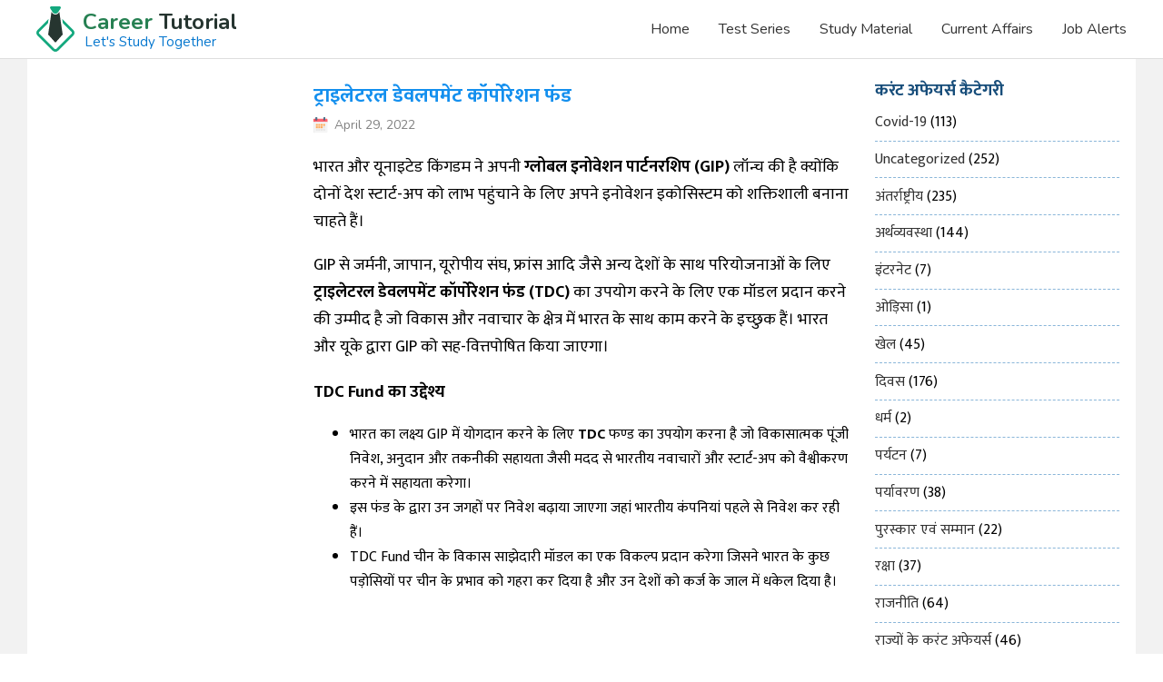

--- FILE ---
content_type: text/html; charset=UTF-8
request_url: https://www.careertutorial.in/current-affairs/international/trilateral-development-corporation-fund/
body_size: 14464
content:
<!DOCTYPE html>
<html lang="en">
<head>
	<meta charset="UTF-8" />
	<meta name="viewport" content="width=device-width, initial-scale=1.0" />
	<link rel="dns-prefetch" href="https://fonts.googleapis.com">
	<link rel="preconnect" href="https://fonts.googleapis.com">
	<link rel="preconnect" href="https://fonts.gstatic.com/" crossorigin>
	<link rel="preload" as="style" href="https://fonts.googleapis.com/css2?family=Mukta:wght@400;700&family=Nunito:wght@400;700&display=swap">
	<link rel="preload" as="style" href="https://www.careertutorial.in/current-affairs/wp-content/themes/ct/style.css">
	<link rel="stylesheet" href="https://fonts.googleapis.com/css2?family=Mukta:wght@400;700&family=Nunito:wght@400;700&display=swap">
	<link rel="stylesheet" href="https://www.careertutorial.in/current-affairs/wp-content/themes/ct/style.css">
	
	
	<style>
		</style>
	<meta name='robots' content='index, follow, max-image-preview:large, max-snippet:-1, max-video-preview:-1' />
	<style>img:is([sizes="auto" i], [sizes^="auto," i]) { contain-intrinsic-size: 3000px 1500px }</style>
	<link rel="manifest" href="https://www.careertutorial.in/manifest.json">
<link rel="icon" type="image/png" href="https://res.cloudinary.com/epo/image/upload/v1580049692/common/favicon.png">
<meta property="fb:pages" content="184409712049797" />
<!--<script async src="https://pagead2.googlesyndication.com/pagead/js/adsbygoogle.js"></script>
<script>
 (adsbygoogle = window.adsbygoogle || []).push({
	  google_ad_client: "ca-pub-6953119914751226",
	  enable_page_level_ads: true
 });
</script> -->
<script>
(function(w,d,s,l,i){w[l]=w[l]||[];w[l].push({'gtm.start':
new Date().getTime(),event:'gtm.js'});var f=d.getElementsByTagName(s)[0],
j=d.createElement(s),dl=l!='dataLayer'?'&l='+l:'';j.defer=true;j.src=
'https://www.googletagmanager.com/gtm.js?id='+i+dl;f.parentNode.insertBefore(j,f);
})(window,document,'script','dataLayer','GTM-K389KXQ');


</script>
<meta property="fb:app_id" content="1154054758132356" />
<meta property="template" content="https://www.careertutorial.in/current-affairs/wp-content/themes/ct" />

	<!-- This site is optimized with the Yoast SEO plugin v26.8 - https://yoast.com/product/yoast-seo-wordpress/ -->
	<title>ट्राइलेटरल डेवलपमेंट कॉर्पोरेशन फंड - Current Affairs</title>
	<link rel="canonical" href="https://www.careertutorial.in/current-affairs/international/trilateral-development-corporation-fund/" />
	<meta property="og:locale" content="hi_IN" />
	<meta property="og:type" content="article" />
	<meta property="og:title" content="ट्राइलेटरल डेवलपमेंट कॉर्पोरेशन फंड - Current Affairs" />
	<meta property="og:description" content="भारत और यूनाइटेड किंगडम ने अपनी ग्लोबल इनोवेशन पार्टनरशिप (GIP) लॉन्च की है क्योंकि दोनों देश स्टार्ट-अप को लाभ पहुंचाने के लिए अपने इनोवेशन इकोसिस्टम को शक्तिशाली बनाना चाहते हैं। GIP से जर्मनी, जापान, यूरोपीय संघ, फ्रांस आदि जैसे अन्य देशों के साथ परियोजनाओं के लिए ट्राइलेटरल डेवलपमेंट कॉर्पोरेशन फंड (TDC) का उपयोग करने के [&hellip;]" />
	<meta property="og:url" content="https://www.careertutorial.in/current-affairs/international/trilateral-development-corporation-fund/" />
	<meta property="og:site_name" content="Career Tutorial" />
	<meta property="article:published_time" content="2022-04-29T09:17:14+00:00" />
	<meta property="article:modified_time" content="2022-04-29T09:20:20+00:00" />
	<meta property="og:image" content="https://www.careertutorial.in/current-affairs/wp-content/uploads/sites/6/2022/04/trilateral-development-corporation-fund.jpg" />
	<meta property="og:image:width" content="800" />
	<meta property="og:image:height" content="600" />
	<meta property="og:image:type" content="image/jpeg" />
	<meta name="twitter:card" content="summary_large_image" />
	<meta name="twitter:label1" content="Written by" />
	<meta name="twitter:data1" content="" />
	<meta name="twitter:label2" content="Est. reading time" />
	<meta name="twitter:data2" content="1 minute" />
	<script type="application/ld+json" class="yoast-schema-graph">{"@context":"https://schema.org","@graph":[{"@type":"Article","@id":"https://www.careertutorial.in/current-affairs/international/trilateral-development-corporation-fund/#article","isPartOf":{"@id":"https://www.careertutorial.in/current-affairs/international/trilateral-development-corporation-fund/"},"author":{"name":"","@id":""},"headline":"ट्राइलेटरल डेवलपमेंट कॉर्पोरेशन फंड","datePublished":"2022-04-29T09:17:14+00:00","dateModified":"2022-04-29T09:20:20+00:00","mainEntityOfPage":{"@id":"https://www.careertutorial.in/current-affairs/international/trilateral-development-corporation-fund/"},"wordCount":13,"commentCount":0,"image":{"@id":"https://www.careertutorial.in/current-affairs/international/trilateral-development-corporation-fund/#primaryimage"},"thumbnailUrl":"https://res.cloudinary.com/epo/images/f_webp,q_auto/v1656689972/current-affairs/trilateral-development-corporation-fund/trilateral-development-corporation-fund.jpg?_i=AA","articleSection":["अंतर्राष्ट्रीय"],"inLanguage":"en-US","potentialAction":[{"@type":"CommentAction","name":"Comment","target":["https://www.careertutorial.in/current-affairs/international/trilateral-development-corporation-fund/#respond"]}]},{"@type":"WebPage","@id":"https://www.careertutorial.in/current-affairs/international/trilateral-development-corporation-fund/","url":"https://www.careertutorial.in/current-affairs/international/trilateral-development-corporation-fund/","name":"ट्राइलेटरल डेवलपमेंट कॉर्पोरेशन फंड - Current Affairs","isPartOf":{"@id":"https://www.careertutorial.in/current-affairs/#website"},"primaryImageOfPage":{"@id":"https://www.careertutorial.in/current-affairs/international/trilateral-development-corporation-fund/#primaryimage"},"image":{"@id":"https://www.careertutorial.in/current-affairs/international/trilateral-development-corporation-fund/#primaryimage"},"thumbnailUrl":"https://res.cloudinary.com/epo/images/f_webp,q_auto/v1656689972/current-affairs/trilateral-development-corporation-fund/trilateral-development-corporation-fund.jpg?_i=AA","datePublished":"2022-04-29T09:17:14+00:00","dateModified":"2022-04-29T09:20:20+00:00","author":{"@id":""},"breadcrumb":{"@id":"https://www.careertutorial.in/current-affairs/international/trilateral-development-corporation-fund/#breadcrumb"},"inLanguage":"en-US","potentialAction":[{"@type":"ReadAction","target":["https://www.careertutorial.in/current-affairs/international/trilateral-development-corporation-fund/"]}]},{"@type":"ImageObject","inLanguage":"en-US","@id":"https://www.careertutorial.in/current-affairs/international/trilateral-development-corporation-fund/#primaryimage","url":"https://res.cloudinary.com/epo/images/f_webp,q_auto/v1656689972/current-affairs/trilateral-development-corporation-fund/trilateral-development-corporation-fund.jpg?_i=AA","contentUrl":"https://res.cloudinary.com/epo/images/f_webp,q_auto/v1656689972/current-affairs/trilateral-development-corporation-fund/trilateral-development-corporation-fund.jpg?_i=AA","width":800,"height":600},{"@type":"BreadcrumbList","@id":"https://www.careertutorial.in/current-affairs/international/trilateral-development-corporation-fund/#breadcrumb","itemListElement":[{"@type":"ListItem","position":1,"name":"Home","item":"https://www.careertutorial.in/current-affairs/"},{"@type":"ListItem","position":2,"name":"ट्राइलेटरल डेवलपमेंट कॉर्पोरेशन फंड"}]},{"@type":"WebSite","@id":"https://www.careertutorial.in/current-affairs/#website","url":"https://www.careertutorial.in/current-affairs/","name":"Current Affairs","description":"Career Tutorial","potentialAction":[{"@type":"SearchAction","target":{"@type":"EntryPoint","urlTemplate":"https://www.careertutorial.in/current-affairs/?s={search_term_string}"},"query-input":{"@type":"PropertyValueSpecification","valueRequired":true,"valueName":"search_term_string"}}],"inLanguage":"en-US"},{"@type":"Person","@id":""}]}</script>
	<!-- / Yoast SEO plugin. -->


<link rel="amphtml" href="https://www.careertutorial.in/current-affairs/international/trilateral-development-corporation-fund/amp/" /><meta name="generator" content="AMP for WP 1.1.11"/><link rel='dns-prefetch' href='//res.cloudinary.com' />
<link rel='preconnect' href='https://res.cloudinary.com' />
<style id='classic-theme-styles-inline-css'>
/*! This file is auto-generated */
.wp-block-button__link{color:#fff;background-color:#32373c;border-radius:9999px;box-shadow:none;text-decoration:none;padding:calc(.667em + 2px) calc(1.333em + 2px);font-size:1.125em}.wp-block-file__button{background:#32373c;color:#fff;text-decoration:none}
</style>
<style id='global-styles-inline-css'>
:root{--wp--preset--aspect-ratio--square: 1;--wp--preset--aspect-ratio--4-3: 4/3;--wp--preset--aspect-ratio--3-4: 3/4;--wp--preset--aspect-ratio--3-2: 3/2;--wp--preset--aspect-ratio--2-3: 2/3;--wp--preset--aspect-ratio--16-9: 16/9;--wp--preset--aspect-ratio--9-16: 9/16;--wp--preset--color--black: #000000;--wp--preset--color--cyan-bluish-gray: #abb8c3;--wp--preset--color--white: #ffffff;--wp--preset--color--pale-pink: #f78da7;--wp--preset--color--vivid-red: #cf2e2e;--wp--preset--color--luminous-vivid-orange: #ff6900;--wp--preset--color--luminous-vivid-amber: #fcb900;--wp--preset--color--light-green-cyan: #7bdcb5;--wp--preset--color--vivid-green-cyan: #00d084;--wp--preset--color--pale-cyan-blue: #8ed1fc;--wp--preset--color--vivid-cyan-blue: #0693e3;--wp--preset--color--vivid-purple: #9b51e0;--wp--preset--gradient--vivid-cyan-blue-to-vivid-purple: linear-gradient(135deg,rgba(6,147,227,1) 0%,rgb(155,81,224) 100%);--wp--preset--gradient--light-green-cyan-to-vivid-green-cyan: linear-gradient(135deg,rgb(122,220,180) 0%,rgb(0,208,130) 100%);--wp--preset--gradient--luminous-vivid-amber-to-luminous-vivid-orange: linear-gradient(135deg,rgba(252,185,0,1) 0%,rgba(255,105,0,1) 100%);--wp--preset--gradient--luminous-vivid-orange-to-vivid-red: linear-gradient(135deg,rgba(255,105,0,1) 0%,rgb(207,46,46) 100%);--wp--preset--gradient--very-light-gray-to-cyan-bluish-gray: linear-gradient(135deg,rgb(238,238,238) 0%,rgb(169,184,195) 100%);--wp--preset--gradient--cool-to-warm-spectrum: linear-gradient(135deg,rgb(74,234,220) 0%,rgb(151,120,209) 20%,rgb(207,42,186) 40%,rgb(238,44,130) 60%,rgb(251,105,98) 80%,rgb(254,248,76) 100%);--wp--preset--gradient--blush-light-purple: linear-gradient(135deg,rgb(255,206,236) 0%,rgb(152,150,240) 100%);--wp--preset--gradient--blush-bordeaux: linear-gradient(135deg,rgb(254,205,165) 0%,rgb(254,45,45) 50%,rgb(107,0,62) 100%);--wp--preset--gradient--luminous-dusk: linear-gradient(135deg,rgb(255,203,112) 0%,rgb(199,81,192) 50%,rgb(65,88,208) 100%);--wp--preset--gradient--pale-ocean: linear-gradient(135deg,rgb(255,245,203) 0%,rgb(182,227,212) 50%,rgb(51,167,181) 100%);--wp--preset--gradient--electric-grass: linear-gradient(135deg,rgb(202,248,128) 0%,rgb(113,206,126) 100%);--wp--preset--gradient--midnight: linear-gradient(135deg,rgb(2,3,129) 0%,rgb(40,116,252) 100%);--wp--preset--font-size--small: 13px;--wp--preset--font-size--medium: 20px;--wp--preset--font-size--large: 36px;--wp--preset--font-size--x-large: 42px;--wp--preset--spacing--20: 0.44rem;--wp--preset--spacing--30: 0.67rem;--wp--preset--spacing--40: 1rem;--wp--preset--spacing--50: 1.5rem;--wp--preset--spacing--60: 2.25rem;--wp--preset--spacing--70: 3.38rem;--wp--preset--spacing--80: 5.06rem;--wp--preset--shadow--natural: 6px 6px 9px rgba(0, 0, 0, 0.2);--wp--preset--shadow--deep: 12px 12px 50px rgba(0, 0, 0, 0.4);--wp--preset--shadow--sharp: 6px 6px 0px rgba(0, 0, 0, 0.2);--wp--preset--shadow--outlined: 6px 6px 0px -3px rgba(255, 255, 255, 1), 6px 6px rgba(0, 0, 0, 1);--wp--preset--shadow--crisp: 6px 6px 0px rgba(0, 0, 0, 1);}:where(.is-layout-flex){gap: 0.5em;}:where(.is-layout-grid){gap: 0.5em;}body .is-layout-flex{display: flex;}.is-layout-flex{flex-wrap: wrap;align-items: center;}.is-layout-flex > :is(*, div){margin: 0;}body .is-layout-grid{display: grid;}.is-layout-grid > :is(*, div){margin: 0;}:where(.wp-block-columns.is-layout-flex){gap: 2em;}:where(.wp-block-columns.is-layout-grid){gap: 2em;}:where(.wp-block-post-template.is-layout-flex){gap: 1.25em;}:where(.wp-block-post-template.is-layout-grid){gap: 1.25em;}.has-black-color{color: var(--wp--preset--color--black) !important;}.has-cyan-bluish-gray-color{color: var(--wp--preset--color--cyan-bluish-gray) !important;}.has-white-color{color: var(--wp--preset--color--white) !important;}.has-pale-pink-color{color: var(--wp--preset--color--pale-pink) !important;}.has-vivid-red-color{color: var(--wp--preset--color--vivid-red) !important;}.has-luminous-vivid-orange-color{color: var(--wp--preset--color--luminous-vivid-orange) !important;}.has-luminous-vivid-amber-color{color: var(--wp--preset--color--luminous-vivid-amber) !important;}.has-light-green-cyan-color{color: var(--wp--preset--color--light-green-cyan) !important;}.has-vivid-green-cyan-color{color: var(--wp--preset--color--vivid-green-cyan) !important;}.has-pale-cyan-blue-color{color: var(--wp--preset--color--pale-cyan-blue) !important;}.has-vivid-cyan-blue-color{color: var(--wp--preset--color--vivid-cyan-blue) !important;}.has-vivid-purple-color{color: var(--wp--preset--color--vivid-purple) !important;}.has-black-background-color{background-color: var(--wp--preset--color--black) !important;}.has-cyan-bluish-gray-background-color{background-color: var(--wp--preset--color--cyan-bluish-gray) !important;}.has-white-background-color{background-color: var(--wp--preset--color--white) !important;}.has-pale-pink-background-color{background-color: var(--wp--preset--color--pale-pink) !important;}.has-vivid-red-background-color{background-color: var(--wp--preset--color--vivid-red) !important;}.has-luminous-vivid-orange-background-color{background-color: var(--wp--preset--color--luminous-vivid-orange) !important;}.has-luminous-vivid-amber-background-color{background-color: var(--wp--preset--color--luminous-vivid-amber) !important;}.has-light-green-cyan-background-color{background-color: var(--wp--preset--color--light-green-cyan) !important;}.has-vivid-green-cyan-background-color{background-color: var(--wp--preset--color--vivid-green-cyan) !important;}.has-pale-cyan-blue-background-color{background-color: var(--wp--preset--color--pale-cyan-blue) !important;}.has-vivid-cyan-blue-background-color{background-color: var(--wp--preset--color--vivid-cyan-blue) !important;}.has-vivid-purple-background-color{background-color: var(--wp--preset--color--vivid-purple) !important;}.has-black-border-color{border-color: var(--wp--preset--color--black) !important;}.has-cyan-bluish-gray-border-color{border-color: var(--wp--preset--color--cyan-bluish-gray) !important;}.has-white-border-color{border-color: var(--wp--preset--color--white) !important;}.has-pale-pink-border-color{border-color: var(--wp--preset--color--pale-pink) !important;}.has-vivid-red-border-color{border-color: var(--wp--preset--color--vivid-red) !important;}.has-luminous-vivid-orange-border-color{border-color: var(--wp--preset--color--luminous-vivid-orange) !important;}.has-luminous-vivid-amber-border-color{border-color: var(--wp--preset--color--luminous-vivid-amber) !important;}.has-light-green-cyan-border-color{border-color: var(--wp--preset--color--light-green-cyan) !important;}.has-vivid-green-cyan-border-color{border-color: var(--wp--preset--color--vivid-green-cyan) !important;}.has-pale-cyan-blue-border-color{border-color: var(--wp--preset--color--pale-cyan-blue) !important;}.has-vivid-cyan-blue-border-color{border-color: var(--wp--preset--color--vivid-cyan-blue) !important;}.has-vivid-purple-border-color{border-color: var(--wp--preset--color--vivid-purple) !important;}.has-vivid-cyan-blue-to-vivid-purple-gradient-background{background: var(--wp--preset--gradient--vivid-cyan-blue-to-vivid-purple) !important;}.has-light-green-cyan-to-vivid-green-cyan-gradient-background{background: var(--wp--preset--gradient--light-green-cyan-to-vivid-green-cyan) !important;}.has-luminous-vivid-amber-to-luminous-vivid-orange-gradient-background{background: var(--wp--preset--gradient--luminous-vivid-amber-to-luminous-vivid-orange) !important;}.has-luminous-vivid-orange-to-vivid-red-gradient-background{background: var(--wp--preset--gradient--luminous-vivid-orange-to-vivid-red) !important;}.has-very-light-gray-to-cyan-bluish-gray-gradient-background{background: var(--wp--preset--gradient--very-light-gray-to-cyan-bluish-gray) !important;}.has-cool-to-warm-spectrum-gradient-background{background: var(--wp--preset--gradient--cool-to-warm-spectrum) !important;}.has-blush-light-purple-gradient-background{background: var(--wp--preset--gradient--blush-light-purple) !important;}.has-blush-bordeaux-gradient-background{background: var(--wp--preset--gradient--blush-bordeaux) !important;}.has-luminous-dusk-gradient-background{background: var(--wp--preset--gradient--luminous-dusk) !important;}.has-pale-ocean-gradient-background{background: var(--wp--preset--gradient--pale-ocean) !important;}.has-electric-grass-gradient-background{background: var(--wp--preset--gradient--electric-grass) !important;}.has-midnight-gradient-background{background: var(--wp--preset--gradient--midnight) !important;}.has-small-font-size{font-size: var(--wp--preset--font-size--small) !important;}.has-medium-font-size{font-size: var(--wp--preset--font-size--medium) !important;}.has-large-font-size{font-size: var(--wp--preset--font-size--large) !important;}.has-x-large-font-size{font-size: var(--wp--preset--font-size--x-large) !important;}
:where(.wp-block-post-template.is-layout-flex){gap: 1.25em;}:where(.wp-block-post-template.is-layout-grid){gap: 1.25em;}
:where(.wp-block-columns.is-layout-flex){gap: 2em;}:where(.wp-block-columns.is-layout-grid){gap: 2em;}
:root :where(.wp-block-pullquote){font-size: 1.5em;line-height: 1.6;}
</style>
<script>
var CLDLB = {"image_optimization":"on","image_format":"webp","image_quality":"auto","image_freeform":"","svg_support":"on","image_preview":"https:\/\/res.cloudinary.com\/demo\/image\/upload\/w_600\/leather_bag.jpg","video_player":"wp","video_controls":"on","video_loop":"off","video_autoplay_mode":"off","video_optimization":"on","video_format":"auto","video_quality":"auto","video_freeform":"","video_preview":"","use_lazy_load":"on","lazy_threshold":"100px","lazy_custom_color":"rgba(153,153,153,0.5)","lazy_animate":"on","lazy_placeholder":"blur","dpr":"2X","lazyload_preview":"https:\/\/res.cloudinary.com\/demo\/image\/upload\/w_600\/leather_bag.jpg","enable_breakpoints":"on","pixel_step":200,"breakpoints":"","max_width":2048,"min_width":200,"breakpoints_preview":"https:\/\/res.cloudinary.com\/demo\/image\/upload\/w_600\/leather_bag.jpg","image_delivery":"on","crop_sizes":"","video_delivery":"on","adaptive_streaming":"off","adaptive_streaming_mode":"mpd","placeholder":"e_blur:2000,q_1,f_auto","base_url":"https:\/\/res.cloudinary.com\/epo"};!function(){const e={deviceDensity:window.devicePixelRatio?window.devicePixelRatio:"auto",density:null,config:CLDLB||{},lazyThreshold:0,enabled:!1,sizeBands:[],iObserver:null,pObserver:null,rObserver:null,aboveFold:!0,minPlaceholderThreshold:500,bind(e){e.CLDbound=!0,this.enabled||this._init();const t=e.dataset.size.split(" ");e.originalWidth=t[0],e.originalHeight=t[1],this.pObserver?(this.aboveFold&&this.inInitialView(e)?this.buildImage(e):(this.pObserver.observe(e),this.iObserver.observe(e)),e.addEventListener("error",(t=>{e.srcset="",e.src='data:image/svg+xml;utf8,<svg xmlns="http://www.w3.org/2000/svg"><rect width="100%" height="100%" fill="rgba(0,0,0,0.1)"/><text x="50%" y="50%" fill="red" text-anchor="middle" dominant-baseline="middle">%26%23x26A0%3B︎</text></svg>',this.rObserver.unobserve(e)}))):this.setupFallback(e)},buildImage(e){e.dataset.srcset?(e.cld_loaded=!0,e.srcset=e.dataset.srcset):(e.src=this.getSizeURL(e),e.dataset.responsive&&this.rObserver.observe(e))},inInitialView(e){const t=e.getBoundingClientRect();return this.aboveFold=t.top<window.innerHeight+this.lazyThreshold,this.aboveFold},setupFallback(e){const t=[];this.sizeBands.forEach((i=>{if(i<=e.originalWidth){let s=this.getSizeURL(e,i,!0)+` ${i}w`;-1===t.indexOf(s)&&t.push(s)}})),e.srcset=t.join(","),e.sizes=`(max-width: ${e.originalWidth}px) 100vw, ${e.originalWidth}px`},_init(){this.enabled=!0,this._calcThreshold(),this._getDensity();let e=parseInt(this.config.max_width);const t=parseInt(this.config.min_width),i=parseInt(this.config.pixel_step);for(;e-i>=t;)e-=i,this.sizeBands.push(e);"undefined"!=typeof IntersectionObserver&&this._setupObservers(),this.enabled=!0},_setupObservers(){const e={rootMargin:this.lazyThreshold+"px 0px "+this.lazyThreshold+"px 0px"},t=this.minPlaceholderThreshold<2*this.lazyThreshold?2*this.lazyThreshold:this.minPlaceholderThreshold,i={rootMargin:t+"px 0px "+t+"px 0px"};this.rObserver=new ResizeObserver(((e,t)=>{e.forEach((e=>{e.target.cld_loaded&&e.contentRect.width>=e.target.cld_loaded&&(e.target.src=this.getSizeURL(e.target))}))})),this.iObserver=new IntersectionObserver(((e,t)=>{e.forEach((e=>{e.isIntersecting&&(this.buildImage(e.target),t.unobserve(e.target),this.pObserver.unobserve(e.target))}))}),e),this.pObserver=new IntersectionObserver(((e,t)=>{e.forEach((e=>{e.isIntersecting&&(e.target.src=this.getPlaceholderURL(e.target),t.unobserve(e.target))}))}),i)},_calcThreshold(){const e=this.config.lazy_threshold.replace(/[^0-9]/g,"");let t=0;switch(this.config.lazy_threshold.replace(/[0-9]/g,"").toLowerCase()){case"em":t=parseFloat(getComputedStyle(document.body).fontSize)*e;break;case"rem":t=parseFloat(getComputedStyle(document.documentElement).fontSize)*e;break;case"vh":t=window.innerHeight/e*100;break;default:t=e}this.lazyThreshold=parseInt(t,10)},_getDensity(){let e=this.config.dpr?this.config.dpr.replace("X",""):"off";if("off"===e)return this.density=1,1;let t=this.deviceDensity;"max"!==e&&"auto"!==t&&(e=parseFloat(e),t=t>Math.ceil(e)?e:t),this.density=t},scaleWidth(e,t,i){const s=parseInt(this.config.max_width),r=Math.round(s/i);if(!t){t=e.width;let a=Math.round(t/i);for(;-1===this.sizeBands.indexOf(t)&&a<r&&t<s;)t++,a=Math.round(t/i)}return t>s&&(t=s),e.originalWidth<t&&(t=e.originalWidth),t},scaleSize(e,t,i){const s=e.dataset.crop?parseFloat(e.dataset.crop):(e.originalWidth/e.originalHeight).toFixed(2),r=this.scaleWidth(e,t,s),a=Math.round(r/s),o=[];return e.dataset.transformationCrop?o.push(e.dataset.transformationCrop):e.dataset.crop||(o.push(e.dataset.crop?"c_fill":"c_scale"),e.dataset.crop&&o.push("g_auto")),o.push("w_"+r),o.push("h_"+a),i&&1!==this.density&&o.push("dpr_"+this.density),e.cld_loaded=r,{transformation:o.join(","),nameExtension:r+"x"+a}},getDeliveryMethod:e=>e.dataset.seo&&"upload"===e.dataset.delivery?"images":"image/"+e.dataset.delivery,getSizeURL(e,t){const i=this.scaleSize(e,t,!0);return[this.config.base_url,this.getDeliveryMethod(e),"upload"===e.dataset.delivery?i.transformation:"",e.dataset.transformations,"v"+e.dataset.version,e.dataset.publicId+"?_i=AA"].filter(this.empty).join("/")},getPlaceholderURL(e){e.cld_placehold=!0;const t=this.scaleSize(e,null,!1);return[this.config.base_url,this.getDeliveryMethod(e),t.transformation,this.config.placeholder,e.dataset.publicId].filter(this.empty).join("/")},empty:e=>void 0!==e&&0!==e.length};window.CLDBind=t=>{t.CLDbound||e.bind(t)},window.initFallback=()=>{[...document.querySelectorAll('img[data-cloudinary="lazy"]')].forEach((e=>{CLDBind(e)}))},window.addEventListener("load",(()=>{initFallback()})),document.querySelector('script[src*="?cloudinary_lazy_load_loader"]')&&initFallback()}();
</script>
<link rel="https://api.w.org/" href="https://www.careertutorial.in/current-affairs/wp-json/" /><link rel="alternate" title="JSON" type="application/json" href="https://www.careertutorial.in/current-affairs/wp-json/wp/v2/posts/9615" /><link rel='shortlink' href='https://www.careertutorial.in/current-affairs/?p=9615' />
<link rel="alternate" title="oEmbed (JSON)" type="application/json+oembed" href="https://www.careertutorial.in/current-affairs/wp-json/oembed/1.0/embed?url=https%3A%2F%2Fwww.careertutorial.in%2Fcurrent-affairs%2Finternational%2Ftrilateral-development-corporation-fund%2F" />
<link rel="alternate" title="oEmbed (XML)" type="text/xml+oembed" href="https://www.careertutorial.in/current-affairs/wp-json/oembed/1.0/embed?url=https%3A%2F%2Fwww.careertutorial.in%2Fcurrent-affairs%2Finternational%2Ftrilateral-development-corporation-fund%2F&#038;format=xml" />
		<meta property="fb:pages" content="184409712049797" />
					<meta property="ia:markup_url" content="https://www.careertutorial.in/current-affairs/international/trilateral-development-corporation-fund/?ia_markup=1" />
			<style>img[data-lazy-src]{will-change:contents}</style>	<script type="application/ld+json">
	  {
		"@context": "https://schema.org",
		"@type": "WebSite",
		"name": "Career Tutorial",
		"alternateName": ["CT", "Career Tutorial Website"],
		"url": "https://www.careertutorial.in/"
	  }
	</script>
	<style>
		.ca_cntnt{background:#f2f2f2}
.wht{background:#ffffff;}
.pstlst{font-family:mukta;flex-direction: column;}
.pstlst h3, .pstlst h3 a{color:#138FEE; font-size:1.375rem; margin-bottom:0;}
.pstcntnt span.date, .pstlst span.date{background:url("https://www.careertutorial.in/current-affairs/wp-content/themes/ct/assets/images/calendar@2x.png"); background-repeat:no-repeat;padding: 0 23px; font-family: 'Nunito';color: gray;background-position: left center; font-size: .875rem;}
.pstlst p{font-size: 1.125rem;margin: 0;color: #272727;border-top: 1px dashed #8AB6D9;padding: .25rem 0; border-bottom: 1px dashed #8AB6D9;}
.sdbr_rgt,.sdbr_left{font-family:mukta; padding:0 .5rem; width: 100%;}
.sdbr_rgt h3,.sdbr_left h3{color:#174D7A;margin-bottom: 0;}
.sdbr_rgt ul, .sdbr_left ul{list-style: none;margin: 0;padding: 0;}
.sdbr_rgt ul li, .sdbr_left ul li{border-bottom:1px dashed #8AB6D9; padding:.4rem 0; }
.sdbr_rgt ul li a, .sdbr_left ul li a{line-height:1.2;width:100%; color:#333333}
.sdbr_rgt ul li a:hover, .sdbr_left ul li a:hover,.sdbr_rgt ul li.current-cat a{color:#c20000; }
.sdbr_rgt ul li.current-cat{color:#c20000; background: #dbebf8;}
.cntct_bnr{background:var(--banner-bg)}
.cntct_bnr .bnr_cntnt{width:100%; text-align:center;}
.cntct_bnr h1{font-family:poppins}
.cntct_bnr p{font-family:mukta;color:#333;font-size:1.125rem}
.cntct_bnr .dwnld_app { width: 100%;align-items: center;justify-content: flex-end;display: flex;}
.cntct_bnr .dwnld_app a{display:flex;}
.pstcntnt{font-family:mukta;}
.pstcntnt h1{color:#138FEE; font-size:1.375rem; margin-bottom:0;}
.pstcntnt h4{font-size:1.375rem; margin-bottom:0}
.pstcntnt p{font-size: 1.125rem;}
.pagination .screen-reader-text{display:none;}
.pagination .nav-links{display: flex;justify-content: center;}
.pagination .page-numbers{    background: #dbebf8;padding: .5rem;margin: 0 .25rem;min-width: 40px;border-radius: 4px;align-items: center;display: flex;justify-content: center;color: #333333;}
.pagination .page-numbers.current{background: #3f719a;color: #ffffff;}

@media screen and (max-width: 768px){
.cols_of_41{width:25%;}	
}

@media screen and (max-width: 767px){
.cols_of_41,.cols_of_43 { width: 100%;}
.row.rvrsinmob {flex-direction: column-reverse;}
.navigation.pagination{display: flex;}
.pagination .page-numbers{    min-width: 26px;}
.page-numbers.dots{display:none;}
.cntct_bnr .dwnld_app {justify-content: center;margin-bottom: 1rem;

}	</style>
	
		<style id="wp-custom-css">
			.top-menus li{border-top:none; border-bottom:none;}		</style>
		</head>
<body class="wp-singular post-template-default single single-post postid-9615 single-format-standard wp-theme-ct wp-child-theme-current-affairs">
    <header>
		<div class="container">
			<div class="navbar">
				<a href="https://www.careertutorial.in/">
					<div class="logo_containr">
					<div id="logo_c">
						<svg class="Path_264" viewBox="70.584 0 11.3 8.251">
							<path fill="#14a87e" d="M 72.01312255859375 -3.747473442672344e-07 L 80.45500183105469 -3.747473442672344e-07 C 80.96482849121094 0.0004994568880647421 81.43582916259766 0.2723539471626282 81.6912841796875 0.7135549783706665 C 81.94673919677734 1.15475594997406 81.94801330566406 1.698584079742432 81.69463348388672 2.140978097915649 L 79.15114593505859 6.56423807144165 C 78.54997253417969 7.607779502868652 77.43731689453125 8.250873565673828 76.23300170898438 8.250873565673828 C 75.02867126464844 8.250873565673828 73.91602325439453 7.607779502868652 73.31484222412109 6.564239025115967 L 70.7713623046875 2.140977621078491 C 70.51920318603516 1.698081493377686 70.52137756347656 1.154554009437561 70.77707672119141 0.7136922478675842 C 71.03277587890625 0.272830605506897 71.50348663330078 0.001047883182764053 72.01312255859375 -4.76837158203125e-07 Z"></path>
						</svg>
						<svg class="Path_265" viewBox="0.009 65.68 41.577 35.938">
							<path fill="#14a87e" d="M 40.33432006835938 77.78765106201172 L 28.23341941833496 65.67999267578125 L 28.92593765258789 70.31582641601563 L 38.35966873168945 79.75482940673828 C 38.94015884399414 80.34027862548828 38.94015884399414 81.28456115722656 38.35967254638672 81.87002563476563 L 21.85064315795898 98.38825225830078 C 21.26552200317383 98.96904754638672 20.32175636291504 98.96904754638672 19.73663139343262 98.38825225830078 L 3.227603435516357 81.87002563476563 C 2.647119045257568 81.28456115722656 2.647119760513306 80.34027862548828 3.227604627609253 79.75482940673828 L 12.66133308410645 70.31582641601563 L 13.364577293396 65.67999267578125 L 1.261530637741089 77.78765106201172 C -0.4081649780273438 79.46233367919922 -0.4081661999225616 82.17322540283203 1.261530756950378 83.84791564941406 L 17.77055740356445 100.3661499023438 C 19.44405746459961 102.0353469848633 22.15179634094238 102.0353469848633 23.82529640197754 100.3661499023438 L 40.33432006835938 83.84791564941406 C 42.0040168762207 82.17322540283203 42.0040168762207 79.46233367919922 40.33432006835938 77.78765106201172 Z"></path>
						</svg>
						<svg class="Path_266" viewBox="59.29 30 16.143 33.949">
							<path fill="#263530" d="M 71.69053649902344 29.99999618530273 L 71.27518463134766 30.72150611877441 C 70.46858215332031 32.12263870239258 68.97499084472656 32.98621368408203 67.35826873779297 32.98621368408203 C 65.74154663085938 32.98621368408203 64.24795532226563 32.12263870239258 63.44135284423828 30.72150611877441 L 63.01314926147461 29.99999618530273 L 59.28999710083008 54.98306655883789 L 67.36361694335938 63.94948577880859 L 75.43296813964844 54.98306655883789 L 71.69053649902344 29.99999618530273 Z"></path>
						</svg>
					</div>
					<div id="name">
						<div id="Career_Tutorial">
							<span>Career</span>
							<span style="color: rgba(38, 53, 48, 1)">Tutorial</span>
						</div>
						<div id="Lets_Study_Togather">
							<span>Let's Study Together</span>
						</div>
					</div>
				</div>
				</a>
				<div class="sdb d-flex">
					<span class="side_meun_cntnr">
						<span class="menu-btn" id="sidemenu">
							<svg xmlns="http://www.w3.org/2000/svg" width="18.1" height="12" viewBox="0 0 18.1 12">
								<g id="menu" transform="translate(612.2 -44.2)">
									<path id="Path_612" data-name="Path 612" d="M-594.9,50.9h-16.5a.773.773,0,0,1-.8-.7.713.713,0,0,1,.8-.7h16.5a.773.773,0,0,1,.8.7A.773.773,0,0,1-594.9,50.9Z"/>
									<path id="Path_613" data-name="Path 613" d="M-594.9,45.6h-16.5a.773.773,0,0,1-.8-.7.713.713,0,0,1,.8-.7h16.5a.773.773,0,0,1,.8.7A.773.773,0,0,1-594.9,45.6Z"/>
									<path id="Path_614" data-name="Path 614" d="M-594.9,56.2h-16.5a.773.773,0,0,1-.8-.7.713.713,0,0,1,.8-.7h16.5a.773.773,0,0,1,.8.7A.773.773,0,0,1-594.9,56.2Z"/>
								</g>
							</svg>
						</span>
					</span>
					</div>
					<div id="menu_holder" class="navigation"><ul id="menu-main-menu" class=""><li id="menu-item-9" class="menu-item menu-item-type-custom menu-item-object-custom menu-item-home menu-item-9"><a href="https://www.careertutorial.in/">Home</a></li>
<li id="menu-item-10" class="menu-item menu-item-type-custom menu-item-object-custom menu-item-10"><a href="//www.careertutorial.in/test-series/">Test Series</a></li>
<li id="menu-item-11" class="menu-item menu-item-type-custom menu-item-object-custom menu-item-11"><a href="//www.careertutorial.in/study-material/">Study Material</a></li>
<li id="menu-item-14" class="menu-item menu-item-type-custom menu-item-object-custom menu-item-14"><a href="https://www.careertutorial.in/current-affairs/">Current Affairs</a></li>
<li id="menu-item-180" class="menu-item menu-item-type-custom menu-item-object-custom menu-item-180"><a href="https://www.careertutorial.in/jobs/">Job Alerts</a></li>
</ul></div><div id="menu_holder_mobile" class="menu-main-menu-mobile-container"><ul id="menu-main-menu-mobile" class=""><li id="menu-item-142" class="menu-item menu-item-type-custom menu-item-object-custom menu-item-home menu-item-142"><a href="http://www.careertutorial.in/">होम</a></li>
<li id="menu-item-143" class="menu-item menu-item-type-custom menu-item-object-custom menu-item-143"><a href="//www.careertutorial.in/test-series/">टेस्ट सीरीज</a></li>
<li id="menu-item-144" class="menu-item menu-item-type-custom menu-item-object-custom menu-item-144"><a href="//www.careertutorial.in/study-material/">स्टडी मटेरियल</a></li>
<li id="menu-item-145" class="menu-item menu-item-type-custom menu-item-object-custom menu-item-145"><a href="//www.careertutorial.in/current-affairs/">करंट अफेयर्स</a></li>
<li id="menu-item-181" class="menu-item menu-item-type-custom menu-item-object-custom menu-item-181"><a href="https://www.careertutorial.in/exam-syllabus/">एग्जाम सिलेबस</a></li>
<li id="menu-item-146" class="menu-item menu-item-type-custom menu-item-object-custom menu-item-146"><a href="//www.careertutorial.in/jobs/">जॉब अलर्टस</a></li>
<li id="menu-item-147" class="menu-item menu-item-type-post_type menu-item-object-page menu-item-147"><a href="https://www.careertutorial.in/work-with-us/">हमारे साथ जुड़ें</a></li>
<li id="menu-item-148" class="menu-item menu-item-type-post_type menu-item-object-page menu-item-148"><a href="https://www.careertutorial.in/feedback/">अपना फीडबैक हमें दें</a></li>
<li id="menu-item-149" class="menu-item menu-item-type-post_type menu-item-object-page menu-item-149"><a href="https://www.careertutorial.in/contact-us/">कांटेक्ट अस</a></li>
</ul></div>				<div id="buttonDiv" style=""><div> 	
		</div>
		</div>
	
		<div id="navigation"></div>
    </header>
	<section class="ca_cntnt">
	<div class="container">
		<div class="row">
			<div class="col cols_of_43 wht">
				<div class="row rvrsinmob">
					<div class="col cols_of_31">
						<div class="sdbr_left">
								
						</div>
					</div>
					<div class="col cols_of_32 pstcntnt">
												<article>
							
							<h1>ट्राइलेटरल डेवलपमेंट कॉर्पोरेशन फंड</h3>
							<span class="date">April 29, 2022</span>
							
<p>भारत और यूनाइटेड किंगडम ने अपनी <strong>ग्लोबल इनोवेशन पार्टनरशिप (GIP)</strong> लॉन्च की है क्योंकि दोनों देश स्टार्ट-अप को लाभ पहुंचाने के लिए अपने इनोवेशन इकोसिस्टम को शक्तिशाली बनाना चाहते हैं। </p>



<p>GIP से जर्मनी, जापान, यूरोपीय संघ, फ्रांस आदि जैसे अन्य देशों के साथ परियोजनाओं के लिए <strong>ट्राइलेटरल डेवलपमेंट कॉर्पोरेशन फंड (TDC) </strong>का उपयोग करने के लिए एक मॉडल प्रदान करने की उम्मीद है जो विकास और नवाचार के क्षेत्र में भारत के साथ काम करने के इच्छुक हैं। भारत और यूके द्वारा GIP को सह-वित्तपोषित किया जाएगा।</p>



<h3 class="wp-block-heading">TDC Fund का उद्देश्य</h3>



<ul class="wp-block-list"><li>भारत का लक्ष्य GIP में योगदान करने के लिए <strong>TDC </strong>फण्ड का उपयोग करना है जो विकासात्मक पूंजी निवेश, अनुदान और तकनीकी सहायता जैसी मदद से भारतीय नवाचारों और स्टार्ट-अप को वैश्वीकरण करने में सहायता करेगा। </li><li>इस फंड के द्वारा उन जगहों पर निवेश बढ़ाया जाएगा जहां भारतीय कंपनियां पहले से निवेश कर रही हैं। </li><li>TDC Fund चीन के विकास साझेदारी मॉडल का एक विकल्प प्रदान करेगा जिसने भारत के कुछ पड़ोसियों पर चीन के प्रभाव को गहरा कर दिया है और उन देशों को कर्ज के जाल में धकेल दिया है।</li></ul>
						</article>
											</div>					
				</div>
			</div>
			<div class="col cols_of_41 wht">
				<div class="sdbr_rgt"><h3 class="widget-title">करंट अफेयर्स कैटेगरी</h3>
			<ul>
					<li class="cat-item cat-item-321"><a href="https://www.careertutorial.in/current-affairs/covid-19/">Covid-19</a> (113)
</li>
	<li class="cat-item cat-item-1"><a href="https://www.careertutorial.in/current-affairs/uncategorized/">Uncategorized</a> (252)
</li>
	<li class="cat-item cat-item-6"><a href="https://www.careertutorial.in/current-affairs/international/">अंतर्राष्ट्रीय</a> (235)
</li>
	<li class="cat-item cat-item-39"><a href="https://www.careertutorial.in/current-affairs/arthvyavstha/">अर्थव्यवस्था</a> (144)
</li>
	<li class="cat-item cat-item-41"><a href="https://www.careertutorial.in/current-affairs/internet/">इंटरनेट</a> (7)
</li>
	<li class="cat-item cat-item-325"><a href="https://www.careertutorial.in/current-affairs/rajyaon-ke-current-affairs/odisha/">ओड़िसा</a> (1)
</li>
	<li class="cat-item cat-item-10"><a href="https://www.careertutorial.in/current-affairs/khel/">खेल</a> (45)
</li>
	<li class="cat-item cat-item-65"><a href="https://www.careertutorial.in/current-affairs/days/">दिवस</a> (176)
</li>
	<li class="cat-item cat-item-60"><a href="https://www.careertutorial.in/current-affairs/religion/">धर्म</a> (2)
</li>
	<li class="cat-item cat-item-61"><a href="https://www.careertutorial.in/current-affairs/parytan/">पर्यटन</a> (7)
</li>
	<li class="cat-item cat-item-40"><a href="https://www.careertutorial.in/current-affairs/pryavaran/">पर्यावरण</a> (38)
</li>
	<li class="cat-item cat-item-11"><a href="https://www.careertutorial.in/current-affairs/puraskar-evam-samman/">पुरस्कार एवं सम्मान</a> (22)
</li>
	<li class="cat-item cat-item-76"><a href="https://www.careertutorial.in/current-affairs/defence/">रक्षा</a> (37)
</li>
	<li class="cat-item cat-item-37"><a href="https://www.careertutorial.in/current-affairs/rajneeti/">राजनीति</a> (64)
</li>
	<li class="cat-item cat-item-324"><a href="https://www.careertutorial.in/current-affairs/rajyaon-ke-current-affairs/">राज्यों के करंट अफेयर्स</a> (46)
</li>
	<li class="cat-item cat-item-47"><a href="https://www.careertutorial.in/current-affairs/rastriya-current-affairs/">राष्ट्रीय</a> (224)
</li>
	<li class="cat-item cat-item-55"><a href="https://www.careertutorial.in/current-affairs/vibhinn-aayojan/">विभिन्न आयोजन</a> (12)
</li>
	<li class="cat-item cat-item-38"><a href="https://www.careertutorial.in/current-affairs/vyapaar/">व्यापार</a> (26)
</li>
	<li class="cat-item cat-item-51"><a href="https://www.careertutorial.in/current-affairs/shiksha/">शिक्षा</a> (12)
</li>
	<li class="cat-item cat-item-2"><a href="https://www.careertutorial.in/current-affairs/science-technology/">साइंस &amp; टेक्नोलॉजी</a> (74)
</li>
	<li class="cat-item cat-item-319"><a href="https://www.careertutorial.in/current-affairs/sahitya/">साहित्य</a> (1)
</li>
	<li class="cat-item cat-item-80"><a href="https://www.careertutorial.in/current-affairs/health/">स्वास्थ्य</a> (21)
</li>
			</ul>

			</div>			</div>
		</div>
	</div>
</section>
<footer class="mt50 main-footer">
    <div class="container">
      <div class="row">
        <div class="col cols_of_31 f1">
          <div class="logo_box">
		  <div id="logo_dv">
            <svg class="Path_264_dw" viewBox="70.584 0 45.149 32.966">
              <path fill="#14a87e" d="M 76.29466247558594 -6.894349979802428e-08 L 110.0236740112305 -6.894349979802428e-08 C 112.0606689453125 0.001996977720409632 113.942512512207 1.088174939155579 114.9631881713867 2.850966691970825 C 115.9838333129883 4.613758087158203 115.9889221191406 6.786590576171875 114.9765548706055 8.554147720336914 L 104.8142166137695 26.22701263427734 C 102.4122543334961 30.39641571044922 97.96670532226563 32.96586227416992 93.15493011474609 32.96586227416992 C 88.34310150146484 32.96586227416992 83.89760589599609 30.39641571044922 81.49562072753906 26.22701644897461 L 71.33330535888672 8.554146766662598 C 70.3258056640625 6.784582614898682 70.33449554443359 4.612951278686523 71.35611724853516 2.851515054702759 C 72.37776184082031 1.090079426765442 74.25845336914063 0.00418818136677146 76.29466247558594 -4.768370445162873e-07 Z">
              </path>
            </svg>
            <svg class="Path_265_dx" viewBox="0.009 65.68 166.12 143.588">
              <path fill="#14a87e" d="M 161.1255798339844 114.0553894042969 L 112.7771682739258 65.67999267578125 L 115.5440826416016 84.20217132568359 L 153.2359771728516 121.9151229858398 C 155.5552825927734 124.254264831543 155.5552825927734 128.0270690917969 153.2359924316406 130.3662719726563 L 87.27516937255859 196.3638305664063 C 84.93735504150391 198.6843566894531 81.16659545898438 198.6843566894531 78.82876586914063 196.3638305664063 L 12.86795806884766 130.3662719726563 C 10.54866886138916 128.0270690917969 10.54867172241211 124.254264831543 12.86796379089355 121.9151229858398 L 50.55984497070313 84.20217132568359 L 53.36961364746094 65.67999267578125 L 5.012634754180908 114.0553894042969 C -1.658531785011292 120.7464828491211 -1.658536672592163 131.5776824951172 5.012634754180908 138.2688140869141 L 70.97343444824219 204.2664031982422 C 77.65980529785156 210.9355621337891 88.47840881347656 210.9355621337891 95.16477203369141 204.2664031982422 L 161.1255798339844 138.2688140869141 C 167.7967376708984 131.5776824951172 167.7967376708984 120.7464828491211 161.1255798339844 114.0553894042969 Z">
              </path>
            </svg>
            <svg class="Path_266_dy" viewBox="59.29 30 64.498 135.643">
              <path fill="#263530" d="M 108.8355712890625 29.99999237060547 L 107.1760559082031 32.88274002075195 C 103.9533309936523 38.48088073730469 97.98577117919922 41.93124008178711 91.52626037597656 41.93124008178711 C 85.06674957275391 41.93124008178711 79.09918975830078 38.48088073730469 75.87647247314453 32.88274002075195 L 74.16562652587891 29.99999237060547 L 59.28999328613281 129.8183135986328 L 91.54765319824219 165.6430969238281 L 123.7882461547852 129.8183135986328 L 108.8355712890625 29.99999237060547 Z">
              </path>
            </svg>
          </div>
        </div>  
        </div>
        <div class="col cols_of_31 f2">
          <div class="content_section">
            <span>Site Links</span>
            <div class="menu">
            <ul id="menu-footer-menu-one" class=""><li id="menu-item-151" class="menu-item menu-item-type-custom menu-item-object-custom menu-item-151"><a href="https://www/careertutorial.in/">Home</a></li>
<li id="menu-item-42" class="menu-item menu-item-type-post_type menu-item-object-page menu-item-42"><a href="https://www.careertutorial.in/about-us/">About Us</a></li>
<li id="menu-item-43" class="menu-item menu-item-type-post_type menu-item-object-page menu-item-privacy-policy menu-item-43"><a rel="privacy-policy" href="https://www.careertutorial.in/privacy-policy/">Privacy Policy</a></li>
<li id="menu-item-152" class="menu-item menu-item-type-post_type menu-item-object-page menu-item-152"><a href="https://www.careertutorial.in/contact-us/">Contact Us</a></li>
<li id="menu-item-153" class="menu-item menu-item-type-post_type menu-item-object-page menu-item-privacy-policy menu-item-153"><a rel="privacy-policy" href="https://www.careertutorial.in/privacy-policy/">Privacy Policy</a></li>
</ul><ul id="menu-footer-menu-two" class=""><li id="menu-item-154" class="menu-item menu-item-type-custom menu-item-object-custom menu-item-154"><a href="//www.careertutorial.in/study-material/">Study Material</a></li>
<li id="menu-item-155" class="menu-item menu-item-type-custom menu-item-object-custom menu-item-155"><a href="//www.careertutorial.in/test-series/">Test Series</a></li>
<li id="menu-item-156" class="menu-item menu-item-type-custom menu-item-object-custom menu-item-156"><a href="//www.careertutorial.in/current-affairs/">Current Affairs</a></li>
<li id="menu-item-157" class="menu-item menu-item-type-custom menu-item-object-custom menu-item-157"><a href="//www.careertutorial.in/jobs/">Job Alerts</a></li>
<li id="menu-item-158" class="menu-item menu-item-type-custom menu-item-object-custom menu-item-158"><a href="//www.careertutorial.in/exam-syllabus/">Exam Syllabus</a></li>
</ul>          </div>
        </div>
        </div>
        <div class="col cols_of_31 f3">
          <div class="content_section">
            <span>Contact Information</span>
            <div class="contact_info">
              <ul>
                <li>Email : <a href="mailto:info@careertutorial.in">info@careertutorial.in</a></li>
                <li>Email : <a href="mailto:careertutorialindia@gmail.com">careertutorialindia@gmail.com</a></li>
                <li><a href="/feedback/">Give us a feedback</a></li>
                <li><a href="/work-with-us/">Write for Us</a></li>
                <li><a href="/contact-us/">Contact us</a></li>
              </ul>
            </div>
          </div>
        </div>
      </div>
    </div>
    <div class="copy">
      <div class="container">
        <p>Copyright 2026 @ careertutorial.in</p>
      </div>
    </div>
  </footer>
  <script type="speculationrules">
{"prefetch":[{"source":"document","where":{"and":[{"href_matches":"\/current-affairs\/*"},{"not":{"href_matches":["\/current-affairs\/wp-*.php","\/current-affairs\/wp-admin\/*","\/current-affairs\/wp-content\/uploads\/sites\/6\/*","\/current-affairs\/wp-content\/*","\/current-affairs\/wp-content\/plugins\/*","\/current-affairs\/wp-content\/themes\/current-affairs\/*","\/current-affairs\/wp-content\/themes\/ct\/*","\/current-affairs\/*\\?(.+)"]}},{"not":{"selector_matches":"a[rel~=\"nofollow\"]"}},{"not":{"selector_matches":".no-prefetch, .no-prefetch a"}}]},"eagerness":"conservative"}]}
</script>
<script>
!function(e,t){"object"==typeof exports&&"undefined"!=typeof module?module.exports=t():"function"==typeof define&&define.amd?define(t):(e||self).loadingAttributePolyfill=t()}(this,function(){var e,t="loading"in HTMLImageElement.prototype,r="loading"in HTMLIFrameElement.prototype,o="onscroll"in window;function a(e){var t,r,o=[];"picture"===e.parentNode.tagName.toLowerCase()&&((r=(t=e.parentNode).querySelector("source[data-lazy-remove]"))&&t.removeChild(r),o=Array.prototype.slice.call(e.parentNode.querySelectorAll("source"))),o.push(e),o.forEach(function(e){e.hasAttribute("data-lazy-srcset")&&(e.setAttribute("srcset",e.getAttribute("data-lazy-srcset")),e.removeAttribute("data-lazy-srcset"))}),e.setAttribute("src",e.getAttribute("data-lazy-src")),e.removeAttribute("data-lazy-src")}function n(a){var n=document.createElement("div");for(n.innerHTML=function(a){var n=a.textContent||a.innerHTML,i="data:image/svg+xml,%3Csvg xmlns=%27http://www.w3.org/2000/svg%27 viewBox=%270 0 "+((n.match(/width=['"](\d+)['"]/)||!1)[1]||1)+" "+((n.match(/height=['"](\d+)['"]/)||!1)[1]||1)+"%27%3E%3C/svg%3E";return(/<img/gim.test(n)&&!t||/<iframe/gim.test(n)&&!r)&&o&&(n=void 0===e?n.replace(/(?:\r\n|\r|\n|\t| )src=/g,' lazyload="1" src='):(n=n.replace("<source",'<source srcset="'+i+'" data-lazy-remove="true"></source>\n<source')).replace(/(?:\r\n|\r|\n|\t| )srcset=/g," data-lazy-srcset=").replace(/(?:\r\n|\r|\n|\t| )src=/g,' src="'+i+'" data-lazy-src=')),n}(a);n.firstChild;){var i=n.firstChild;if(o&&void 0!==e&&i.tagName&&(("img"===i.tagName.toLowerCase()||"picture"===i.tagName.toLowerCase())&&!t||"iframe"===i.tagName.toLowerCase()&&!r)){var c="picture"===i.tagName.toLowerCase()?n.querySelector("img"):i;e.observe(c)}a.parentNode.insertBefore(i,a)}a.parentNode.removeChild(a)}window.NodeList&&!NodeList.prototype.forEach&&(NodeList.prototype.forEach=Array.prototype.forEach),"IntersectionObserver"in window&&(e=new IntersectionObserver(function(e,t){e.forEach(function(e){if(0!==e.intersectionRatio){var r=e.target;t.unobserve(r),a(r)}})},{rootMargin:"0px 0px 256px 0px",threshold:.01}));var i=function(){document.querySelectorAll("noscript.loading-lazy").forEach(function(e){return n(e)}),void 0!==window.matchMedia&&window.matchMedia("print").addListener(function(e){e.matches&&document.querySelectorAll('img[loading="lazy"][data-lazy-src],iframe[loading="lazy"][data-lazy-src]').forEach(function(e){a(e)})})};return/comp|inter/.test(document.readyState)?i():"addEventListener"in document?document.addEventListener("DOMContentLoaded",function(){i()}):document.attachEvent("onreadystatechange",function(){"complete"===document.readyState&&i()}),{prepareElement:n}});
</script>

  <script>
	document.getElementById('sidemenu').onclick = function changeContent() {
		console.log('hi');
		document.getElementById('navigation').style.display = 'block';
		 setTimeout(function () {
		  document.getElementById('navigation').style.opacity = '1';
		  document.getElementById('menu_holder_mobile').style.left = '0';
		}, 1);
		
	}
	
	
	document.getElementById('navigation').onclick = function changeContent() {
		
		document.getElementById('navigation').style.opacity = '0';
		document.getElementById('menu_holder_mobile').style.left = '-280px';
		 setTimeout(function () {
		  document.getElementById('navigation').style.display = 'none';
		  document.getElementById('navigation').style.opacity = '1';
		  
		}, 300);
		
	}
  </script>
  </body>
</html>